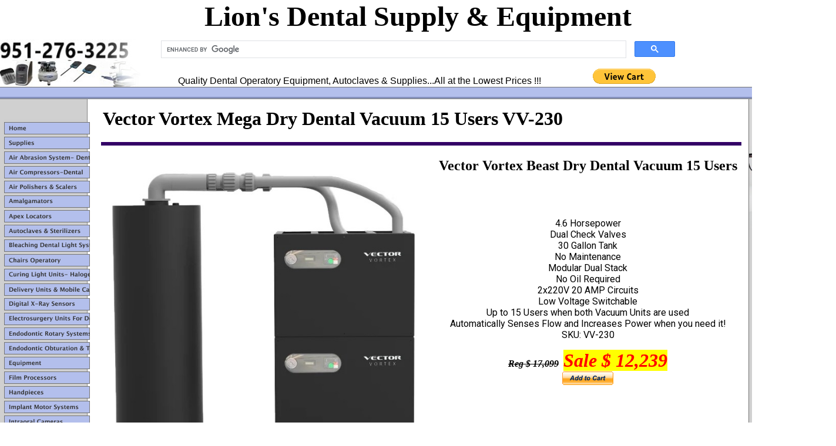

--- FILE ---
content_type: text/html
request_url: https://www.lionsdentalsupply.com/Vector-Vortex-Mega-Dry-Dental-Vacuum-VV-230.html
body_size: 8615
content:
<!DOCTYPE HTML PUBLIC "-//W3C//DTD HTML 4.01 Transitional//EN" "//www.w3.org/TR/html4/loose.dtd">
<html lang="en" >
<head>
<title>Vector Vortex Mega Dry Dental Vacuum VV-230</title>

<META HTTP-EQUIV="Content-Type" content="text/html; charset=UTF-8">
<META HTTP-EQUIV="Cache-Control" content="max-age=1800">
<META NAME="ROBOTS" CONTENT="INDEX,FOLLOW"><meta name="DESCRIPTION" content="No Oil Required 2x220V 20 AMP Circuits Low Voltage Switchable Up to 15 Users when both Vacuum Units are used Automatically Senses Flow and Increases Power when you need it! SKU: VV-230"><meta name="KEYWORDS" content="Vector Vortex Mega Dry Dental Vacuum VV-230, dentalez vacuum pumps,bull frog vacuum pumps, midmark vacuum pumps, ramvac, ramvac bison, dental power vac, dental vacuum systems, dental vacuum system, dental vacuum pump, tech-west vacuum systems, tech west vacuum pumps, cyclone dry vacuum system, dental dry vacuum pumps, 3 horse power dental vacuum system, central vacuum systems, tech west dry vacuums, A-Dec DV12 Dental Dry Vacuum Systems"><link rel="canonical" href="https://lionsdentalsupply.com/Vector-Vortex-Mega-Dry-Dental-Vacuum-VV-230.html" /> <link rel="icon" type="image/png" sizes="32x32" href="files/122503161.png">
<meta name="theme-color" content="#fffff8">
<meta name="viewport" content="width=device-width, initial-scale=1">
<filesMatch ".(ico|pdf|flv|jpg|jpeg|png|gif|js|css|swf)$">
    <add Header set Cache-Control: "max-age=7776000, stale-while-revalidate=300">
</filesMatch>
<!-- Google tag (gtag.js) -->
<script async src="https://www.googletagmanager.com/gtag/js?id=AW-16760000478" type="5b5ed36876d94742aef8b959-text/javascript">
</script>
<script type="5b5ed36876d94742aef8b959-text/javascript">
  window.dataLayer = window.dataLayer || [];
  function gtag(){dataLayer.push(arguments);}
  gtag('js', new Date());

  gtag('config', 'AW-16760000478');
</script>
 <script data-r="t" src="https://cdn.timepayment.com/button-apps/1.0.0/app/init.js?vc=PV4E9" type="5b5ed36876d94742aef8b959-text/javascript"></script>  <meta name="google-site-verification" content="92qIRcwjIr6S7H6t2KxrP1UInTiZT4d6wfHjl6ZvP2o" />
 

<style type="text/css">.footercontent,.footercontent a:link, .footercontent a:visited{font-family:Andale Mono, Arial, sans-serif;font-size:12pt;}</style><link href='//assets.myregisteredsite.com/css/button.css' rel='stylesheet' type='text/css' ><style id="_app_designed_custom_css" type="text/css">body {
color: #000000;
font-size: 10pt;
font-family: Verdana;
}
a:link {
color: #0000FF;
}
a:visited {
color: #551A8B;
}
a:active {
color: #FF0000;
}
.pagetitle {
font-size: 14pt;
}
.sectiontitle {
font-size: 13.5pt;
}
.customheader1 {
font-size: 18pt;
}
.customheader2 {
font-size: 24pt;
}
.mainTextNav, .mainTextNavSub {
display:block;
padding-left: 10px;
padding-right:5px;
padding-top:5px;
padding-bottom:5px;
}
.mainTextNavSub {
padding-left: 20px;
}

.companyname{
font-size:18pt;
color:#000000;
font-family:Verdana, Arial, Helvetica, sans-serif;
}
.companyslogan{
font-size:12pt;
color:#000000;
font-family:Verdana, Arial, Helvetica, sans-serif;
}
.companyname {
 font-weight: normal;
 font-size: 24pt;
 font-family: Verdana;
 font-style: normal;
}
h1 {
 line-height: auto;
}
body {
 font-size: 12pt;
 line-height: auto;
}
.companyslogan {
 font-weight: normal;
 font-family: Verdana;
 font-style: normal;
}
.sectiontitle {
 line-height: auto;
}
.customheader1 {
 line-height: auto;
}
.pagetitle {
 line-height: auto;
}
ol {
 line-height: auto;
}


</style>
<style id="_template_custom_css" type="text/css">
</style>
<script type="5b5ed36876d94742aef8b959-text/javascript">window['matrixMiscInfo'] = {}</script>

<script type="5b5ed36876d94742aef8b959-text/javascript">
window['matrixMiscInfo'].partnerId = 'discover';
window['matrixMiscInfo'].isPublish = true
</script>

<script language="JavaScript" type="5b5ed36876d94742aef8b959-text/javascript" src="scripts/browserBehavior.js"></script>

<script language="JavaScript" type="5b5ed36876d94742aef8b959-text/javascript" src="scripts/utils.js"></script>

<script language="JavaScript" type="5b5ed36876d94742aef8b959-text/javascript" src="//assets.myregisteredsite.com/javascript/com/web/useragent/shared.js"></script>

<script language="JavaScript" type="5b5ed36876d94742aef8b959-text/javascript" src="scripts/navigation.js"></script>

<link rel='StyleSheet' type='text/css' href='//assets.myregisteredsite.com/css/uaDefaultStylesReset.css' >

<script language="JavaScript" type="5b5ed36876d94742aef8b959-text/javascript" src="scripts/popup.js"></script>

<script language="JavaScript" type="5b5ed36876d94742aef8b959-text/javascript">var wsp_htmlref_blank='scripts/blank.html';</script>
<style type='text/css' media='print'></style><script type="5b5ed36876d94742aef8b959-text/javascript" src='//assets.myregisteredsite.com/javascript/com/web/ResourceLoader.js'></script>
<script type="5b5ed36876d94742aef8b959-text/javascript">
WebCom.ResourceLoader.setShared(true);
WebCom.ResourceLoader.setSecure(false);
WebCom.ResourceLoader.loadLib('com.web.core', '', true);
WebCom.ResourceLoader.loadLib('com.web.components.footercontact', '1.0', true);
</script>
<script type="5b5ed36876d94742aef8b959-text/javascript">WebCom.ResourceLoader.flushResourcesQueue();</script>
</head>

<body     leftmargin="0" topmargin="0" marginwidth="0" marginheight="0">

<table width="100%" border="0" cellspacing="0" cellpadding="0">
  <tr>
    <td>
      <table width="100%" border="0" cellspacing="0" cellpadding="0">
        <tr>
          <td width="260" height="65" align="left" valign="bottom"  style="background-image:url(image/9172002.gif);" ><img width="260" title="Lions Dental Supply And Equipment Telephone Number" src="image/138507696.png" height="81" border="0" id="keyvisual_-4000_870230" alt="Lions Dental Supply And Equipment Telephone Number"></td>
          <td width="100%" align="left" valign="top" height="81"> 
            <table width="100%" border="0" cellspacing="0" cellpadding="0" height="81"  style="background-image:url(image/9172002.gif);" >
              <tr>
                <td nowrap valign="middle"> 
                  <div align="center"><div><SCRIPT type="5b5ed36876d94742aef8b959-text/javascript">// <![CDATA[
setInterval(function(){
        document.querySelector('.footer_contact_component').innerHTML = '<a class="footer_contact_email" href="mailto:info@lionsdentalsupply.com"><span class="email">info@lionsdentalsupply.com</span></a>';
        },1000);
// ]]></SCRIPT><P><SPAN style="font-family: Book Antiqua, Times New Roman, serif; font-size: 36pt;"><STRONG>Lion's Dental Supply &amp; Equipment</STRONG></SPAN></P>
<SCRIPT type="5b5ed36876d94742aef8b959-text/javascript">// <![CDATA[
$(document).ready(function(){
                                                                                                                                                                            
                                                                                                                                                                                $("#mtx_copyright").remove();
                                                                                                                                                                            
                                                                                                                                                                            });
// ]]></SCRIPT>
<SCRIPT async="" src="https://cse.google.com/cse.js?cx=41363b31f2f56422f" type="5b5ed36876d94742aef8b959-text/javascript"></SCRIPT>
<DIV class="gcse-search"></DIV></div></div>
                </td>
              </tr>
              <tr>
                <td height="31" valign="middle" nowrap> 
                  <div align="center"><div><FORM target="paypal" action="https://www.paypal.com/cgi-bin/webscr" method="post">
<DIV class="companyslogan"><SPAN style="font-family: Verdana, Geneva, sans-serif;"><SPAN style="font-size: 12pt;">Quality Dental Operatory Equipment, Autoclaves &amp; Supplies...All at the Lowest Prices !!! &nbsp; </SPAN>&nbsp; &nbsp; &nbsp; &nbsp; &nbsp; &nbsp; &nbsp; &nbsp; &nbsp;&nbsp; <INPUT type="hidden" name="cmd" value="_cart"> <INPUT type="hidden" name="business" value="info@lionsdentalsupply.com"> <INPUT type="hidden" name="display" value="1"> <INPUT type="image" src="https://www.paypalobjects.com/en_US/i/btn/btn_viewcart_LG.gif" name="submit" alt="PayPal - The safer, easier way to pay online!" border="0"> <IMG border="0" src="https://www.paypalobjects.com/en_US/i/scr/pixel.gif" alt="" width="1" height="1"></SPAN></DIV>
</FORM></div></div>
                </td>
              </tr>
            </table>
          </td>
          <td width="135" valign="middle" align="right" height="65"  style="background-image:url(image/9172002.gif);" > 
            <table width="149" border="0" cellspacing="0" cellpadding="0">
              <tr>
                <td><img width="118" height="50" border="0" alt="" src="image/9172006.gif"></td>
                <td><img width="135" title="Lions Dental Supply and Equipment" src="image/140232483.jpg" height="50" border="0" id="siteattribute_1001_5888572" alt="Lions Dental Supply and Equipment"></td>
                <td><img width="7" height="50" border="0" alt="" src="image/9172007.gif"></td>
              </tr>
            </table>
          </td>
        </tr>
        <tr>
          <td  style="background-image:url(image/9172326.gif);" ><img width="9" height="21" border="0" alt="" src="image/9172009.gif"></td>
          <td  style="background-image:url(image/9172349.gif);"  width="100%"></td>
          <td  style="background-image:url(image/9172349.gif);"  width="149"></td>
        </tr>
      </table>
      <table width="100%" border="0" cellspacing="0" cellpadding="0">
        <tr>
          <td align="left" valign="top" width="153"  style="background-image:url(image/9172010.gif);" >
            <table width="153" border="0" cellspacing="0" cellpadding="0">
              <tr> 
                <td><img width="160" height="28" border="0" alt="" src="image/9172011.gif"></td>
              </tr>
              <tr>
                <td>
                <TABLE cellpadding="0" cellspacing="7" border="0" width="153" align="right">
              <TR>
                <TD valign="top">
                  <!-- gen one nav -->
                    <TABLE cellpadding="0" cellspacing="0" border="0" width="140">
                      <TR><TD height="20"><B><FONT face="Verdana, Arial, Helvetica, sans-serif" size="-2" color="#333333"><a href="http://lionsdentalsupply.com/" onMouseOver="if (!window.__cfRLUnblockHandlers) return false; imageSwap(document.images.nav_1, 'image/16794128over.png')" onMouseOut="if (!window.__cfRLUnblockHandlers) return false; imageSwap(document.images.nav_1, 'image/16794128norm.png')" data-cf-modified-5b5ed36876d94742aef8b959-=""><img title="Home" alt="Home" border="0" name="nav_1" src="image/16794128norm.png"></a></FONT></B></TD></TR>
                      <TR><TD height="20"><B><FONT face="Verdana, Arial, Helvetica, sans-serif" size="-2" color="#333333"><a href="http://lionsdentalsupply.com/Dental-Equipment-Catalog.html" onMouseOver="if (!window.__cfRLUnblockHandlers) return false; imageSwap(document.images.nav_2, 'image/16794138over.png')" onMouseOut="if (!window.__cfRLUnblockHandlers) return false; imageSwap(document.images.nav_2, 'image/16794138norm.png')" data-cf-modified-5b5ed36876d94742aef8b959-=""><img title="Supplies" alt="Supplies" border="0" name="nav_2" src="image/16794138norm.png"></a></FONT></B></TD></TR>
                      <TR><TD height="20"><B><FONT face="Verdana, Arial, Helvetica, sans-serif" size="-2" color="#333333"><a href="http://lionsdentalsupply.com/Dental-Air-Abrasion-System.html" onMouseOver="if (!window.__cfRLUnblockHandlers) return false; imageSwap(document.images.nav_3, 'image/16794147over.png')" onMouseOut="if (!window.__cfRLUnblockHandlers) return false; imageSwap(document.images.nav_3, 'image/16794147norm.png')" data-cf-modified-5b5ed36876d94742aef8b959-=""><img title="Air Abrasion System- Dental" alt="Air Abrasion System- Dental" border="0" name="nav_3" src="image/16794147norm.png"></a></FONT></B></TD></TR>
                      <TR><TD height="20"><B><FONT face="Verdana, Arial, Helvetica, sans-serif" size="-2" color="#333333"><a href="http://lionsdentalsupply.com/Dental-Air-Compressors.html" onMouseOver="if (!window.__cfRLUnblockHandlers) return false; imageSwap(document.images.nav_4, 'image/16794148over.png')" onMouseOut="if (!window.__cfRLUnblockHandlers) return false; imageSwap(document.images.nav_4, 'image/16794148norm.png')" data-cf-modified-5b5ed36876d94742aef8b959-=""><img title="Air Compressors-Dental" alt="Air Compressors-Dental" border="0" name="nav_4" src="image/16794148norm.png"></a></FONT></B></TD></TR>
                      <TR><TD height="20"><B><FONT face="Verdana, Arial, Helvetica, sans-serif" size="-2" color="#333333"><a href="http://lionsdentalsupply.com/Dental-Air-Polishers-And-Scalers.html" onMouseOver="if (!window.__cfRLUnblockHandlers) return false; imageSwap(document.images.nav_5, 'image/16794174over.png')" onMouseOut="if (!window.__cfRLUnblockHandlers) return false; imageSwap(document.images.nav_5, 'image/16794174norm.png')" data-cf-modified-5b5ed36876d94742aef8b959-=""><img title="Air Polishers & Scalers" alt="Air Polishers & Scalers" border="0" name="nav_5" src="image/16794174norm.png"></a></FONT></B></TD></TR>
                      <TR><TD height="20"><B><FONT face="Verdana, Arial, Helvetica, sans-serif" size="-2" color="#333333"><a href="http://lionsdentalsupply.com/Dental-Amalgamators.html" onMouseOver="if (!window.__cfRLUnblockHandlers) return false; imageSwap(document.images.nav_6, 'image/16794183over.png')" onMouseOut="if (!window.__cfRLUnblockHandlers) return false; imageSwap(document.images.nav_6, 'image/16794183norm.png')" data-cf-modified-5b5ed36876d94742aef8b959-=""><img title="Amalgamators" alt="Amalgamators" border="0" name="nav_6" src="image/16794183norm.png"></a></FONT></B></TD></TR>
                      <TR><TD height="20"><B><FONT face="Verdana, Arial, Helvetica, sans-serif" size="-2" color="#333333"><a href="http://lionsdentalsupply.com/Dental-Apex-Locators.html" onMouseOver="if (!window.__cfRLUnblockHandlers) return false; imageSwap(document.images.nav_7, 'image/16794194over.png')" onMouseOut="if (!window.__cfRLUnblockHandlers) return false; imageSwap(document.images.nav_7, 'image/16794194norm.png')" data-cf-modified-5b5ed36876d94742aef8b959-=""><img title="Apex Locators" alt="Apex Locators" border="0" name="nav_7" src="image/16794194norm.png"></a></FONT></B></TD></TR>
                      <TR><TD height="20"><B><FONT face="Verdana, Arial, Helvetica, sans-serif" size="-2" color="#333333"><a href="http://lionsdentalsupply.com/Autoclaves-And-Sterilizers.html" onMouseOver="if (!window.__cfRLUnblockHandlers) return false; imageSwap(document.images.nav_8, 'image/16794206over.png')" onMouseOut="if (!window.__cfRLUnblockHandlers) return false; imageSwap(document.images.nav_8, 'image/16794206norm.png')" data-cf-modified-5b5ed36876d94742aef8b959-=""><img title="Autoclaves & Sterilizers" alt="Autoclaves & Sterilizers" border="0" name="nav_8" src="image/16794206norm.png"></a></FONT></B></TD></TR>
                      <TR><TD height="20"><B><FONT face="Verdana, Arial, Helvetica, sans-serif" size="-2" color="#333333"><a href="http://lionsdentalsupply.com/Dental-Bleaching-Light-Systems.html" onMouseOver="if (!window.__cfRLUnblockHandlers) return false; imageSwap(document.images.nav_9, 'image/16794208over.png')" onMouseOut="if (!window.__cfRLUnblockHandlers) return false; imageSwap(document.images.nav_9, 'image/16794208norm.png')" data-cf-modified-5b5ed36876d94742aef8b959-=""><img title="Bleaching Dental Light Systems" alt="Bleaching Dental Light Systems" border="0" name="nav_9" src="image/16794208norm.png"></a></FONT></B></TD></TR>
                      <TR><TD height="20"><B><FONT face="Verdana, Arial, Helvetica, sans-serif" size="-2" color="#333333"><a href="http://lionsdentalsupply.com/Dental-Operatory-Patient-Chairs.html" onMouseOver="if (!window.__cfRLUnblockHandlers) return false; imageSwap(document.images.nav_10, 'image/16794218over.png')" onMouseOut="if (!window.__cfRLUnblockHandlers) return false; imageSwap(document.images.nav_10, 'image/16794218norm.png')" data-cf-modified-5b5ed36876d94742aef8b959-=""><img title="Chairs Operatory" alt="Chairs Operatory" border="0" name="nav_10" src="image/16794218norm.png"></a></FONT></B></TD></TR>
                      <TR><TD height="20"><B><FONT face="Verdana, Arial, Helvetica, sans-serif" size="-2" color="#333333"><a href="http://lionsdentalsupply.com/Dental-Curing-Lights-Halogen-Led.html" onMouseOver="if (!window.__cfRLUnblockHandlers) return false; imageSwap(document.images.nav_11, 'image/16794292over.png')" onMouseOut="if (!window.__cfRLUnblockHandlers) return false; imageSwap(document.images.nav_11, 'image/16794292norm.png')" data-cf-modified-5b5ed36876d94742aef8b959-=""><img title="Curing Light Units- Halogen & Led" alt="Curing Light Units- Halogen & Led" border="0" name="nav_11" src="image/16794292norm.png"></a></FONT></B></TD></TR>
                      <TR><TD height="20"><B><FONT face="Verdana, Arial, Helvetica, sans-serif" size="-2" color="#333333"><a href="http://lionsdentalsupply.com/Dental-Operatory-Delivery-Units-and-Mobile-Carts.html" onMouseOver="if (!window.__cfRLUnblockHandlers) return false; imageSwap(document.images.nav_12, 'image/16794329over.png')" onMouseOut="if (!window.__cfRLUnblockHandlers) return false; imageSwap(document.images.nav_12, 'image/16794329norm.png')" data-cf-modified-5b5ed36876d94742aef8b959-=""><img title="Delivery Units & Mobile Carts" alt="Delivery Units & Mobile Carts" border="0" name="nav_12" src="image/16794329norm.png"></a></FONT></B></TD></TR>
                      <TR><TD height="20"><B><FONT face="Verdana, Arial, Helvetica, sans-serif" size="-2" color="#333333"><a href="http://lionsdentalsupply.com/Dental-Digital-X-Ray-Sensors.html" onMouseOver="if (!window.__cfRLUnblockHandlers) return false; imageSwap(document.images.nav_13, 'image/16794372over.png')" onMouseOut="if (!window.__cfRLUnblockHandlers) return false; imageSwap(document.images.nav_13, 'image/16794372norm.png')" data-cf-modified-5b5ed36876d94742aef8b959-=""><img title="Digital X-Ray Sensors" alt="Digital X-Ray Sensors" border="0" name="nav_13" src="image/16794372norm.png"></a></FONT></B></TD></TR>
                      <TR><TD height="20"><B><FONT face="Verdana, Arial, Helvetica, sans-serif" size="-2" color="#333333"><a href="http://lionsdentalsupply.com/Electrosurgery-Units-For-Dental.html" onMouseOver="if (!window.__cfRLUnblockHandlers) return false; imageSwap(document.images.nav_14, 'image/16794387over.png')" onMouseOut="if (!window.__cfRLUnblockHandlers) return false; imageSwap(document.images.nav_14, 'image/16794387norm.png')" data-cf-modified-5b5ed36876d94742aef8b959-=""><img title="Electrosurgery Units For Dental" alt="Electrosurgery Units For Dental" border="0" name="nav_14" src="image/16794387norm.png"></a></FONT></B></TD></TR>
                      <TR><TD height="20"><B><FONT face="Verdana, Arial, Helvetica, sans-serif" size="-2" color="#333333"><a href="http://lionsdentalsupply.com/Endodontic-Rotary-Systems.html" onMouseOver="if (!window.__cfRLUnblockHandlers) return false; imageSwap(document.images.nav_15, 'image/16794398over.png')" onMouseOut="if (!window.__cfRLUnblockHandlers) return false; imageSwap(document.images.nav_15, 'image/16794398norm.png')" data-cf-modified-5b5ed36876d94742aef8b959-=""><img title="Endodontic Rotary Systems" alt="Endodontic Rotary Systems" border="0" name="nav_15" src="image/16794398norm.png"></a></FONT></B></TD></TR>
                      <TR><TD height="20"><B><FONT face="Verdana, Arial, Helvetica, sans-serif" size="-2" color="#333333"><a href="http://lionsdentalsupply.com/endodontic-obturation-and-thermal-condensors.html" onMouseOver="if (!window.__cfRLUnblockHandlers) return false; imageSwap(document.images.nav_16, 'image/16794415over.png')" onMouseOut="if (!window.__cfRLUnblockHandlers) return false; imageSwap(document.images.nav_16, 'image/16794415norm.png')" data-cf-modified-5b5ed36876d94742aef8b959-=""><img title="Endodontic Obturation & Thermal Condensors" alt="Endodontic Obturation & Thermal Condensors" border="0" name="nav_16" src="image/16794415norm.png"></a></FONT></B></TD></TR>
                      <TR><TD height="20"><B><FONT face="Verdana, Arial, Helvetica, sans-serif" size="-2" color="#333333"><a href="http://lionsdentalsupply.com/Dental-Equipment.html" onMouseOver="if (!window.__cfRLUnblockHandlers) return false; imageSwap(document.images.nav_17, 'image/16794416over.png')" onMouseOut="if (!window.__cfRLUnblockHandlers) return false; imageSwap(document.images.nav_17, 'image/16794416norm.png')" data-cf-modified-5b5ed36876d94742aef8b959-=""><img title="Equipment" alt="Equipment" border="0" name="nav_17" src="image/16794416norm.png"></a></FONT></B></TD></TR>
                      <TR><TD height="20"><B><FONT face="Verdana, Arial, Helvetica, sans-serif" size="-2" color="#333333"><a href="http://lionsdentalsupply.com/Dental-X-ray-Film-Processors.html" onMouseOver="if (!window.__cfRLUnblockHandlers) return false; imageSwap(document.images.nav_18, 'image/16794417over.png')" onMouseOut="if (!window.__cfRLUnblockHandlers) return false; imageSwap(document.images.nav_18, 'image/16794417norm.png')" data-cf-modified-5b5ed36876d94742aef8b959-=""><img title="Film Processors" alt="Film Processors" border="0" name="nav_18" src="image/16794417norm.png"></a></FONT></B></TD></TR>
                      <TR><TD height="20"><B><FONT face="Verdana, Arial, Helvetica, sans-serif" size="-2" color="#333333"><a href="http://lionsdentalsupply.com/Dental-Handpieces.html" onMouseOver="if (!window.__cfRLUnblockHandlers) return false; imageSwap(document.images.nav_19, 'image/16794425over.png')" onMouseOut="if (!window.__cfRLUnblockHandlers) return false; imageSwap(document.images.nav_19, 'image/16794425norm.png')" data-cf-modified-5b5ed36876d94742aef8b959-=""><img title="Handpieces" alt="Handpieces" border="0" name="nav_19" src="image/16794425norm.png"></a></FONT></B></TD></TR>
                      <TR><TD height="20"><B><FONT face="Verdana, Arial, Helvetica, sans-serif" size="-2" color="#333333"><a href="http://lionsdentalsupply.com/Dental-Implant-Motor-Systems.html" onMouseOver="if (!window.__cfRLUnblockHandlers) return false; imageSwap(document.images.nav_20, 'image/16794445over.png')" onMouseOut="if (!window.__cfRLUnblockHandlers) return false; imageSwap(document.images.nav_20, 'image/16794445norm.png')" data-cf-modified-5b5ed36876d94742aef8b959-=""><img title="Implant Motor Systems" alt="Implant Motor Systems" border="0" name="nav_20" src="image/16794445norm.png"></a></FONT></B></TD></TR>
                      <TR><TD height="20"><B><FONT face="Verdana, Arial, Helvetica, sans-serif" size="-2" color="#333333"><a href="http://lionsdentalsupply.com/Dental-Intraoral-Cameras.html" onMouseOver="if (!window.__cfRLUnblockHandlers) return false; imageSwap(document.images.nav_21, 'image/16794471over.png')" onMouseOut="if (!window.__cfRLUnblockHandlers) return false; imageSwap(document.images.nav_21, 'image/16794471norm.png')" data-cf-modified-5b5ed36876d94742aef8b959-=""><img title="Intraoral Cameras" alt="Intraoral Cameras" border="0" name="nav_21" src="image/16794471norm.png"></a></FONT></B></TD></TR>
                      <TR><TD height="20"><B><FONT face="Verdana, Arial, Helvetica, sans-serif" size="-2" color="#333333"><a href="http://lionsdentalsupply.com/intraoral-digital-scanners.html" onMouseOver="if (!window.__cfRLUnblockHandlers) return false; imageSwap(document.images.nav_22, 'image/16794479over.png')" onMouseOut="if (!window.__cfRLUnblockHandlers) return false; imageSwap(document.images.nav_22, 'image/16794479norm.png')" data-cf-modified-5b5ed36876d94742aef8b959-=""><img title="Intraoral Digital Scanners" alt="Intraoral Digital Scanners" border="0" name="nav_22" src="image/16794479norm.png"></a></FONT></B></TD></TR>
                      <TR><TD height="20"><B><FONT face="Verdana, Arial, Helvetica, sans-serif" size="-2" color="#333333"><a href="http://lionsdentalsupply.com/Dental-Laboratory-Equipment.html" onMouseOver="if (!window.__cfRLUnblockHandlers) return false; imageSwap(document.images.nav_23, 'image/16794484over.png')" onMouseOut="if (!window.__cfRLUnblockHandlers) return false; imageSwap(document.images.nav_23, 'image/16794484norm.png')" data-cf-modified-5b5ed36876d94742aef8b959-=""><img title="Laboratory Equipment" alt="Laboratory Equipment" border="0" name="nav_23" src="image/16794484norm.png"></a></FONT></B></TD></TR>
                      <TR><TD height="20"><B><FONT face="Verdana, Arial, Helvetica, sans-serif" size="-2" color="#333333"><a href="http://lionsdentalsupply.com/Dental-Laboratory-Micro-Motors.html" onMouseOver="if (!window.__cfRLUnblockHandlers) return false; imageSwap(document.images.nav_24, 'image/16794581over.png')" onMouseOut="if (!window.__cfRLUnblockHandlers) return false; imageSwap(document.images.nav_24, 'image/16794581norm.png')" data-cf-modified-5b5ed36876d94742aef8b959-=""><img title="Laboratory Micro Motors" alt="Laboratory Micro Motors" border="0" name="nav_24" src="image/16794581norm.png"></a></FONT></B></TD></TR>
                      <TR><TD height="20"><B><FONT face="Verdana, Arial, Helvetica, sans-serif" size="-2" color="#333333"><a href="http://lionsdentalsupply.com/Dental-LASERS.html" onMouseOver="if (!window.__cfRLUnblockHandlers) return false; imageSwap(document.images.nav_25, 'image/16794629over.png')" onMouseOut="if (!window.__cfRLUnblockHandlers) return false; imageSwap(document.images.nav_25, 'image/16794629norm.png')" data-cf-modified-5b5ed36876d94742aef8b959-=""><img title="Lasers" alt="Lasers" border="0" name="nav_25" src="image/16794629norm.png"></a></FONT></B></TD></TR>
                      <TR><TD height="20"><B><FONT face="Verdana, Arial, Helvetica, sans-serif" size="-2" color="#333333"><a href="http://lionsdentalsupply.com/Dental_Mobile_Carts.html" onMouseOver="if (!window.__cfRLUnblockHandlers) return false; imageSwap(document.images.nav_26, 'image/16794640over.png')" onMouseOut="if (!window.__cfRLUnblockHandlers) return false; imageSwap(document.images.nav_26, 'image/16794640norm.png')" data-cf-modified-5b5ed36876d94742aef8b959-=""><img title="Mobile Carts" alt="Mobile Carts" border="0" name="nav_26" src="image/16794640norm.png"></a></FONT></B></TD></TR>
                      <TR><TD height="20"><B><FONT face="Verdana, Arial, Helvetica, sans-serif" size="-2" color="#333333"><a href="http://lionsdentalsupply.com/Dental_OPERATORY_LIGHTS.html" onMouseOver="if (!window.__cfRLUnblockHandlers) return false; imageSwap(document.images.nav_27, 'image/16794655over.png')" onMouseOut="if (!window.__cfRLUnblockHandlers) return false; imageSwap(document.images.nav_27, 'image/16794655norm.png')" data-cf-modified-5b5ed36876d94742aef8b959-=""><img title="Operatory Lights" alt="Operatory Lights" border="0" name="nav_27" src="image/16794655norm.png"></a></FONT></B></TD></TR>
                      <TR><TD height="20"><B><FONT face="Verdana, Arial, Helvetica, sans-serif" size="-2" color="#333333"><a href="http://lionsdentalsupply.com/Dental_Operatory_Packages.html" onMouseOver="if (!window.__cfRLUnblockHandlers) return false; imageSwap(document.images.nav_28, 'image/16794675over.png')" onMouseOut="if (!window.__cfRLUnblockHandlers) return false; imageSwap(document.images.nav_28, 'image/16794675norm.png')" data-cf-modified-5b5ed36876d94742aef8b959-=""><img title="Operatory Packages" alt="Operatory Packages" border="0" name="nav_28" src="image/16794675norm.png"></a></FONT></B></TD></TR>
                      <TR><TD height="20"><B><FONT face="Verdana, Arial, Helvetica, sans-serif" size="-2" color="#333333"><a href="http://lionsdentalsupply.com/phosphor-plate-scanner-digital-x-ray-system.html" onMouseOver="if (!window.__cfRLUnblockHandlers) return false; imageSwap(document.images.nav_29, 'image/16794705over.png')" onMouseOut="if (!window.__cfRLUnblockHandlers) return false; imageSwap(document.images.nav_29, 'image/16794705norm.png')" data-cf-modified-5b5ed36876d94742aef8b959-=""><img title="Phosphor Plate Scanner Digital X-Ray System" alt="Phosphor Plate Scanner Digital X-Ray System" border="0" name="nav_29" src="image/16794705norm.png"></a></FONT></B></TD></TR>
                      <TR><TD height="20"><B><FONT face="Verdana, Arial, Helvetica, sans-serif" size="-2" color="#333333"><a href="http://lionsdentalsupply.com/Dental_PIEZO_SCALERS.html" onMouseOver="if (!window.__cfRLUnblockHandlers) return false; imageSwap(document.images.nav_30, 'image/16794711over.png')" onMouseOut="if (!window.__cfRLUnblockHandlers) return false; imageSwap(document.images.nav_30, 'image/16794711norm.png')" data-cf-modified-5b5ed36876d94742aef8b959-=""><img title="Piezo Scalers" alt="Piezo Scalers" border="0" name="nav_30" src="image/16794711norm.png"></a></FONT></B></TD></TR>
                      <TR><TD height="20"><B><FONT face="Verdana, Arial, Helvetica, sans-serif" size="-2" color="#333333"><a href="http://lionsdentalsupply.com/Portable-DentalDelivery-Units.html" onMouseOver="if (!window.__cfRLUnblockHandlers) return false; imageSwap(document.images.nav_31, 'image/16794734over.png')" onMouseOut="if (!window.__cfRLUnblockHandlers) return false; imageSwap(document.images.nav_31, 'image/16794734norm.png')" data-cf-modified-5b5ed36876d94742aef8b959-=""><img title="Portable Delivery Units" alt="Portable Delivery Units" border="0" name="nav_31" src="image/16794734norm.png"></a></FONT></B></TD></TR>
                      <TR><TD height="20"><B><FONT face="Verdana, Arial, Helvetica, sans-serif" size="-2" color="#333333"><a href="http://lionsdentalsupply.com/STERILIZERS.html" onMouseOver="if (!window.__cfRLUnblockHandlers) return false; imageSwap(document.images.nav_32, 'image/16794751over.png')" onMouseOut="if (!window.__cfRLUnblockHandlers) return false; imageSwap(document.images.nav_32, 'image/16794751norm.png')" data-cf-modified-5b5ed36876d94742aef8b959-=""><img title="Sterilizers" alt="Sterilizers" border="0" name="nav_32" src="image/16794751norm.png"></a></FONT></B></TD></TR>
                      <TR><TD height="20"><B><FONT face="Verdana, Arial, Helvetica, sans-serif" size="-2" color="#333333"><a href="http://lionsdentalsupply.com/Dental_Ultrasonic_Cleaners.html" onMouseOver="if (!window.__cfRLUnblockHandlers) return false; imageSwap(document.images.nav_33, 'image/16794778over.png')" onMouseOut="if (!window.__cfRLUnblockHandlers) return false; imageSwap(document.images.nav_33, 'image/16794778norm.png')" data-cf-modified-5b5ed36876d94742aef8b959-=""><img title="Ultrasonic Cleaners" alt="Ultrasonic Cleaners" border="0" name="nav_33" src="image/16794778norm.png"></a></FONT></B></TD></TR>
                      <TR><TD height="20"><B><FONT face="Verdana, Arial, Helvetica, sans-serif" size="-2" color="#333333"><a href="http://lionsdentalsupply.com/Dental_Ultrasonic_Scalers.html" onMouseOver="if (!window.__cfRLUnblockHandlers) return false; imageSwap(document.images.nav_34, 'image/16794807over.png')" onMouseOut="if (!window.__cfRLUnblockHandlers) return false; imageSwap(document.images.nav_34, 'image/16794807norm.png')" data-cf-modified-5b5ed36876d94742aef8b959-=""><img title="Ultrasonic Scalers" alt="Ultrasonic Scalers" border="0" name="nav_34" src="image/16794807norm.png"></a></FONT></B></TD></TR>
                      <TR><TD height="20"><B><FONT face="Verdana, Arial, Helvetica, sans-serif" size="-2" color="#333333"><a href="http://lionsdentalsupply.com/Dental_Vacuum_Pumps.html" onMouseOver="if (!window.__cfRLUnblockHandlers) return false; imageSwap(document.images.nav_35, 'image/16794824over.png')" onMouseOut="if (!window.__cfRLUnblockHandlers) return false; imageSwap(document.images.nav_35, 'image/16794824norm.png')" data-cf-modified-5b5ed36876d94742aef8b959-=""><img title="Vacuum Systems" alt="Vacuum Systems" border="0" name="nav_35" src="image/16794824norm.png"></a></FONT></B></TD></TR>
                      <TR><TD height="20"><B><FONT face="Verdana, Arial, Helvetica, sans-serif" size="-2" color="#333333"><a href="http://lionsdentalsupply.com/Vortex_I_Dental_Vacuum_Units.html" onMouseOver="if (!window.__cfRLUnblockHandlers) return false; imageSwap(document.images.nav_36, 'image/16794825over.png')" onMouseOut="if (!window.__cfRLUnblockHandlers) return false; imageSwap(document.images.nav_36, 'image/16794825norm.png')" data-cf-modified-5b5ed36876d94742aef8b959-=""><img title="Vortex I Dental Vacuum Units" alt="Vortex I Dental Vacuum Units" border="0" name="nav_36" src="image/16794825norm.png"></a></FONT></B></TD></TR>
                      <TR><TD height="20"><B><FONT face="Verdana, Arial, Helvetica, sans-serif" size="-2" color="#333333"><a href="http://lionsdentalsupply.com/Vortex_II_Dental_Vacuum_Units.html" onMouseOver="if (!window.__cfRLUnblockHandlers) return false; imageSwap(document.images.nav_37, 'image/16794826over.png')" onMouseOut="if (!window.__cfRLUnblockHandlers) return false; imageSwap(document.images.nav_37, 'image/16794826norm.png')" data-cf-modified-5b5ed36876d94742aef8b959-=""><img title="Vortex II Dental Vacuum Units" alt="Vortex II Dental Vacuum Units" border="0" name="nav_37" src="image/16794826norm.png"></a></FONT></B></TD></TR>
                      <TR><TD height="20"><B><FONT face="Verdana, Arial, Helvetica, sans-serif" size="-2" color="#333333"><a href="http://lionsdentalsupply.com/Vortex_III_Dental_Vacuums.html" onMouseOver="if (!window.__cfRLUnblockHandlers) return false; imageSwap(document.images.nav_38, 'image/16794827over.png')" onMouseOut="if (!window.__cfRLUnblockHandlers) return false; imageSwap(document.images.nav_38, 'image/16794827norm.png')" data-cf-modified-5b5ed36876d94742aef8b959-=""><img title="Vortex III Dental Vacuums" alt="Vortex III Dental Vacuums" border="0" name="nav_38" src="image/16794827norm.png"></a></FONT></B></TD></TR>
                      <TR><TD height="20"><B><FONT face="Verdana, Arial, Helvetica, sans-serif" size="-2" color="#333333"><a href="http://lionsdentalsupply.com/Vector-Vortex-Mega-Dry-Dental-Vacuum-Pump-VV-115.html" onMouseOver="if (!window.__cfRLUnblockHandlers) return false; imageSwap(document.images.nav_39, 'image/16794828over.png')" onMouseOut="if (!window.__cfRLUnblockHandlers) return false; imageSwap(document.images.nav_39, 'image/16794828norm.png')" data-cf-modified-5b5ed36876d94742aef8b959-=""><img title="Vector Vortex Mega Dry Dental Vacuum Pump VV-115" alt="Vector Vortex Mega Dry Dental Vacuum Pump VV-115" border="0" name="nav_39" src="image/16794828norm.png"></a></FONT></B></TD></TR>
                      <TR><TD height="20"><B><FONT face="Verdana, Arial, Helvetica, sans-serif" size="-2" color="#333333"><a href="http://lionsdentalsupply.com/Vector-Vortex-Mega-Dry-Dental-Vacuum-Pump-VV-215.html" onMouseOver="if (!window.__cfRLUnblockHandlers) return false; imageSwap(document.images.nav_40, 'image/16794829over.png')" onMouseOut="if (!window.__cfRLUnblockHandlers) return false; imageSwap(document.images.nav_40, 'image/16794829norm.png')" data-cf-modified-5b5ed36876d94742aef8b959-=""><img title="Vector Vortex Mega Dry Dental Vacuum Pump VV-215" alt="Vector Vortex Mega Dry Dental Vacuum Pump VV-215" border="0" name="nav_40" src="image/16794829norm.png"></a></FONT></B></TD></TR>
                      <TR><TD height="20"><B><FONT face="Verdana, Arial, Helvetica, sans-serif" size="-2" color="#333333"><a href="http://lionsdentalsupply.com/Vector-Vortex-Mega-Dry-Dental-Vacuum-VV-230.html"><img title="Vector Vortex Mega Dry Dental Vacuum VV-230" alt="Vector Vortex Mega Dry Dental Vacuum VV-230" border="0" name="nav_41" src="image/16794830sel.png"></a></FONT></B></TD></TR>
                      <TR><TD height="20"><B><FONT face="Verdana, Arial, Helvetica, sans-serif" size="-2" color="#333333"><a href="http://lionsdentalsupply.com/Nitrous-Vac-Portable-Dental-Vacuum-Unit.html" onMouseOver="if (!window.__cfRLUnblockHandlers) return false; imageSwap(document.images.nav_42, 'image/16794831over.png')" onMouseOut="if (!window.__cfRLUnblockHandlers) return false; imageSwap(document.images.nav_42, 'image/16794831norm.png')" data-cf-modified-5b5ed36876d94742aef8b959-=""><img title="Nitrous Vac Portable Dental Vacuum Unit" alt="Nitrous Vac Portable Dental Vacuum Unit" border="0" name="nav_42" src="image/16794831norm.png"></a></FONT></B></TD></TR>
                      <TR><TD height="20"><B><FONT face="Verdana, Arial, Helvetica, sans-serif" size="-2" color="#333333"><a href="http://lionsdentalsupply.com/Turbo-Smart-2V-Dry-Vacuum-Suction-Pump.html" onMouseOver="if (!window.__cfRLUnblockHandlers) return false; imageSwap(document.images.nav_43, 'image/16794832over.png')" onMouseOut="if (!window.__cfRLUnblockHandlers) return false; imageSwap(document.images.nav_43, 'image/16794832norm.png')" data-cf-modified-5b5ed36876d94742aef8b959-=""><img title="Turbo Smart 2V Dry Vacuum Suction Pump" alt="Turbo Smart 2V Dry Vacuum Suction Pump" border="0" name="nav_43" src="image/16794832norm.png"></a></FONT></B></TD></TR>
                      <TR><TD height="20"><B><FONT face="Verdana, Arial, Helvetica, sans-serif" size="-2" color="#333333"><a href="http://lionsdentalsupply.com/turbo-smart-hp-dry-vacuum-suction-pump.html" onMouseOver="if (!window.__cfRLUnblockHandlers) return false; imageSwap(document.images.nav_44, 'image/16879233over.png')" onMouseOut="if (!window.__cfRLUnblockHandlers) return false; imageSwap(document.images.nav_44, 'image/16879233norm.png')" data-cf-modified-5b5ed36876d94742aef8b959-=""><img title="Turbo Smart HP Dry Vacuum Suction Pump" alt="Turbo Smart HP Dry Vacuum Suction Pump" border="0" name="nav_44" src="image/16879233norm.png"></a></FONT></B></TD></TR>
                      <TR><TD height="20"><B><FONT face="Verdana, Arial, Helvetica, sans-serif" size="-2" color="#333333"><a href="http://lionsdentalsupply.com/micro-smart-dry-vacuum-pump.html" onMouseOver="if (!window.__cfRLUnblockHandlers) return false; imageSwap(document.images.nav_45, 'image/16794833over.png')" onMouseOut="if (!window.__cfRLUnblockHandlers) return false; imageSwap(document.images.nav_45, 'image/16794833norm.png')" data-cf-modified-5b5ed36876d94742aef8b959-=""><img title="Micro Smart Dry Vacuum Pump" alt="Micro Smart Dry Vacuum Pump" border="0" name="nav_45" src="image/16794833norm.png"></a></FONT></B></TD></TR>
                      <TR><TD height="20"><B><FONT face="Verdana, Arial, Helvetica, sans-serif" size="-2" color="#333333"><a href="http://lionsdentalsupply.com/PortaVac_Portable_Dental_Vacuum_Unit.html" onMouseOver="if (!window.__cfRLUnblockHandlers) return false; imageSwap(document.images.nav_46, 'image/16794834over.png')" onMouseOut="if (!window.__cfRLUnblockHandlers) return false; imageSwap(document.images.nav_46, 'image/16794834norm.png')" data-cf-modified-5b5ed36876d94742aef8b959-=""><img title="PortaVac Portable Dental Vacuum Unit" alt="PortaVac Portable Dental Vacuum Unit" border="0" name="nav_46" src="image/16794834norm.png"></a></FONT></B></TD></TR>
                      <TR><TD height="20"><B><FONT face="Verdana, Arial, Helvetica, sans-serif" size="-2" color="#333333"><a href="http://lionsdentalsupply.com/Mobile_Dental_Vacuum_Unit.html" onMouseOver="if (!window.__cfRLUnblockHandlers) return false; imageSwap(document.images.nav_47, 'image/16794835over.png')" onMouseOut="if (!window.__cfRLUnblockHandlers) return false; imageSwap(document.images.nav_47, 'image/16794835norm.png')" data-cf-modified-5b5ed36876d94742aef8b959-=""><img title="Mobile Dental Vacuum Unit" alt="Mobile Dental Vacuum Unit" border="0" name="nav_47" src="image/16794835norm.png"></a></FONT></B></TD></TR>
                      <TR><TD height="20"><B><FONT face="Verdana, Arial, Helvetica, sans-serif" size="-2" color="#333333"><a href="http://lionsdentalsupply.com/external-dental-suction-vacuum.html" onMouseOver="if (!window.__cfRLUnblockHandlers) return false; imageSwap(document.images.nav_48, 'image/16794836over.png')" onMouseOut="if (!window.__cfRLUnblockHandlers) return false; imageSwap(document.images.nav_48, 'image/16794836norm.png')" data-cf-modified-5b5ed36876d94742aef8b959-=""><img title="External Dental Suction Vacuum" alt="External Dental Suction Vacuum" border="0" name="nav_48" src="image/16794836norm.png"></a></FONT></B></TD></TR>
                      <TR><TD height="20"><B><FONT face="Verdana, Arial, Helvetica, sans-serif" size="-2" color="#333333"><a href="http://lionsdentalsupply.com/flight-defender-ii-aerosol-evacuator.html" onMouseOver="if (!window.__cfRLUnblockHandlers) return false; imageSwap(document.images.nav_49, 'image/16794837over.png')" onMouseOut="if (!window.__cfRLUnblockHandlers) return false; imageSwap(document.images.nav_49, 'image/16794837norm.png')" data-cf-modified-5b5ed36876d94742aef8b959-=""><img title="Flight Defender II Aerosol Evacuator" alt="Flight Defender II Aerosol Evacuator" border="0" name="nav_49" src="image/16794837norm.png"></a></FONT></B></TD></TR>
                      <TR><TD height="20"><B><FONT face="Verdana, Arial, Helvetica, sans-serif" size="-2" color="#333333"><a href="http://lionsdentalsupply.com/vector-vortex-extra-oral-suction-device.html" onMouseOver="if (!window.__cfRLUnblockHandlers) return false; imageSwap(document.images.nav_50, 'image/16794838over.png')" onMouseOut="if (!window.__cfRLUnblockHandlers) return false; imageSwap(document.images.nav_50, 'image/16794838norm.png')" data-cf-modified-5b5ed36876d94742aef8b959-=""><img title="Vector Vortex Extra-Oral suction device" alt="Vector Vortex Extra-Oral suction device" border="0" name="nav_50" src="image/16794838norm.png"></a></FONT></B></TD></TR>
                      <TR><TD height="20"><B><FONT face="Verdana, Arial, Helvetica, sans-serif" size="-2" color="#333333"><a href="http://lionsdentalsupply.com/Dental_X_Ray_Equipment.html" onMouseOver="if (!window.__cfRLUnblockHandlers) return false; imageSwap(document.images.nav_51, 'image/16794839over.png')" onMouseOut="if (!window.__cfRLUnblockHandlers) return false; imageSwap(document.images.nav_51, 'image/16794839norm.png')" data-cf-modified-5b5ed36876d94742aef8b959-=""><img title="X-Ray Equipment" alt="X-Ray Equipment" border="0" name="nav_51" src="image/16794839norm.png"></a></FONT></B></TD></TR>
                      <TR><TD height="20"><B><FONT face="Verdana, Arial, Helvetica, sans-serif" size="-2" color="#333333"><a href="http://lionsdentalsupply.com/Dental_X_Ray_Units.html" onMouseOver="if (!window.__cfRLUnblockHandlers) return false; imageSwap(document.images.nav_52, 'image/16794850over.png')" onMouseOut="if (!window.__cfRLUnblockHandlers) return false; imageSwap(document.images.nav_52, 'image/16794850norm.png')" data-cf-modified-5b5ed36876d94742aef8b959-=""><img title="X Ray Units" alt="X Ray Units" border="0" name="nav_52" src="image/16794850norm.png"></a></FONT></B></TD></TR>
                      <TR><TD height="20"><B><FONT face="Verdana, Arial, Helvetica, sans-serif" size="-2" color="#333333"><a href="http://lionsdentalsupply.com/DentalEquipmentSpecials.html" onMouseOver="if (!window.__cfRLUnblockHandlers) return false; imageSwap(document.images.nav_53, 'image/16794894over.png')" onMouseOut="if (!window.__cfRLUnblockHandlers) return false; imageSwap(document.images.nav_53, 'image/16794894norm.png')" data-cf-modified-5b5ed36876d94742aef8b959-=""><img title="Specials" alt="Specials" border="0" name="nav_53" src="image/16794894norm.png"></a></FONT></B></TD></TR>
                      <TR><TD height="20"><B><FONT face="Verdana, Arial, Helvetica, sans-serif" size="-2" color="#333333"><a href="http://lionsdentalsupply.com/Dental_Equipment_terms_and_conditions.html" onMouseOver="if (!window.__cfRLUnblockHandlers) return false; imageSwap(document.images.nav_54, 'image/16794895over.png')" onMouseOut="if (!window.__cfRLUnblockHandlers) return false; imageSwap(document.images.nav_54, 'image/16794895norm.png')" data-cf-modified-5b5ed36876d94742aef8b959-=""><img title="terms and conditions" alt="terms and conditions" border="0" name="nav_54" src="image/16794895norm.png"></a></FONT></B></TD></TR>
                      <TR><TD height="20"><B><FONT face="Verdana, Arial, Helvetica, sans-serif" size="-2" color="#333333"><a href="http://lionsdentalsupply.com/Dental_Equipment_Leasing_Financing.html" onMouseOver="if (!window.__cfRLUnblockHandlers) return false; imageSwap(document.images.nav_55, 'image/16794897over.png')" onMouseOut="if (!window.__cfRLUnblockHandlers) return false; imageSwap(document.images.nav_55, 'image/16794897norm.png')" data-cf-modified-5b5ed36876d94742aef8b959-=""><img title="Leasing And Financing" alt="Leasing And Financing" border="0" name="nav_55" src="image/16794897norm.png"></a></FONT></B></TD></TR>
                      <TR><TD height="20"><B><FONT face="Verdana, Arial, Helvetica, sans-serif" size="-2" color="#333333"><a href="http://lionsdentalsupply.com/FAQ.html" onMouseOver="if (!window.__cfRLUnblockHandlers) return false; imageSwap(document.images.nav_56, 'image/16794900over.png')" onMouseOut="if (!window.__cfRLUnblockHandlers) return false; imageSwap(document.images.nav_56, 'image/16794900norm.png')" data-cf-modified-5b5ed36876d94742aef8b959-=""><img title="FAQ" alt="FAQ" border="0" name="nav_56" src="image/16794900norm.png"></a></FONT></B></TD></TR>
                      <TR><TD height="20"><B><FONT face="Verdana, Arial, Helvetica, sans-serif" size="-2" color="#333333"><a href="http://lionsdentalsupply.com/Dental_Equipment_Career_opportunities.html" onMouseOver="if (!window.__cfRLUnblockHandlers) return false; imageSwap(document.images.nav_57, 'image/16794901over.png')" onMouseOut="if (!window.__cfRLUnblockHandlers) return false; imageSwap(document.images.nav_57, 'image/16794901norm.png')" data-cf-modified-5b5ed36876d94742aef8b959-=""><img title="Career opportunities" alt="Career opportunities" border="0" name="nav_57" src="image/16794901norm.png"></a></FONT></B></TD></TR>
                      <TR><TD height="20"><B><FONT face="Verdana, Arial, Helvetica, sans-serif" size="-2" color="#333333"><a href="http://lionsdentalsupply.com/ProQuest-I-Portable-Dental-Delivery-Unit.html" onMouseOver="if (!window.__cfRLUnblockHandlers) return false; imageSwap(document.images.nav_58, 'image/16794899over.png')" onMouseOut="if (!window.__cfRLUnblockHandlers) return false; imageSwap(document.images.nav_58, 'image/16794899norm.png')" data-cf-modified-5b5ed36876d94742aef8b959-=""><img title="ProQuest I Portable Dental Delivery Unit" alt="ProQuest I Portable Dental Delivery Unit" border="0" name="nav_58" src="image/16794899norm.png"></a></FONT></B></TD></TR>
                    </TABLE>
                  <!-- gen one nav -->
                </TD>
              </TR>
               </TABLE>
                  </td>
              </tr>
            </table>
          </td>
          <td width="100%" align="left" valign="top"  style="background-image:url(image/9172015.gif);" > 
            <table width="100%" border="0" cellspacing="12" cellpadding="0">
              <tr>
                <td>
<!-- misc_1 -->
<table cellpadding="0" cellspacing="0" width="100%" border="0">
  <tr>
    <td>
      <!--<BR>-->
      
      
      
      <!-- ADD CUSTOM BLOCK --> 
      <div align="center" >
<table   border="0" width="100%" >
  <tr>
    <td  align="center" valign="middle" >
    <div align="left"><H1 style="text-align: left;"><STRONG>Vector Vortex Mega Dry Dental Vacuum 15 Users VV-230<BR></STRONG></H1></div></td>
  </tr>
</table>
</div><br style="clear:both;"><div align="left" >
<table   bgcolor="#330066" border="0" width="100%" >
  <tr>
    <td  align="center" valign="top" >
    </td>
  </tr>
</table>
</div><br style="clear:both;"><div align="center" >
<table  border="0" width="100%" >

  <tr>
    <td  align="center" valign="top" >
    <div align="left"><P><IMG border="0" src="https://www.lionsdentalsupply.com/files/135045171.jpg" alt="Vector Vortex Mega Dry Dental Vacuum 15 Users VV-230" width="554" title="Vector Vortex Mega Dry Dental Vacuum 15 Users VV-230" height="507"></P></div></td>

    <td  align="center" valign="top" >
    <div align="left"><DIV align="left">
<H2 align="center"><FONT face="Verdana">Vector Vortex Beast Dry Dental Vacuum 15 Users<BR><BR><SPAN class="Subhead"></SPAN></FONT> <FONT size="2"><SPAN style="font-size: 12pt;"> </SPAN></FONT></H2>
<P align="center"><FONT size="2"><BR> <BR><SPAN style="font-family: Roboto; font-size: 12pt;"></SPAN><BR> <SPAN style="font-family: Roboto; font-size: 12pt;">4.6 Horsepower</SPAN><BR><SPAN style="font-family: Roboto; font-size: 12pt;"> Dual Check Valves</SPAN><BR> <SPAN style="font-family: Roboto; font-size: 12pt;"> 30 Gallon Tank</SPAN><BR><SPAN style="font-family: Roboto; font-size: 12pt;"> No Maintenance</SPAN><BR><SPAN style="font-family: Roboto; font-size: 12pt;"> Modular Dual Stack</SPAN><BR><SPAN style="font-family: Roboto; font-size: 12pt;"> No Oil Required</SPAN><BR><SPAN style="font-family: Roboto; font-size: 12pt;"> 2x220V 20 AMP Circuits</SPAN><BR><SPAN style="font-family: Roboto; font-size: 12pt;"> Low Voltage Switchable</SPAN><BR><SPAN style="font-family: Roboto; font-size: 12pt;"> Up to 15 Users when both Vacuum Units are used</SPAN><BR><SPAN style="font-family: Roboto; font-size: 12pt;"> Automatically Senses Flow and Increases Power when you need it!</SPAN><BR><SPAN style="font-family: Roboto; font-size: 12pt;">SKU: VV-230</SPAN></FONT></P>
<P align="center"><I><SPAN class="Subhead"><STRONG> <FONT style="text-decoration: line-through;">Reg $ 17,099</FONT>&nbsp; <SPAN style="font-size: 24pt; color: #ff0000; text-decoration: none solid #000000; background-color: #ffff00;">Sale $ 12,239</SPAN></STRONG></SPAN></I></P>
</DIV>
<DIV align="center"><FORM method="post" action="https://www.paypal.com/cgi-bin/webscr" target="paypal">
<P align="center"><INPUT src="https://www.paypal.com/en_US/i/btn/x-click-but22.gif" type="image" name="submit" width="87" height="23"> <INPUT value="1" type="hidden" name="add"> <INPUT value="_cart" type="hidden" name="cmd"> <INPUT value="info@lionsdentalsupply.com" type="hidden" name="business"> <INPUT value="Cash Price $ 12,239-Vector Vortex Mega Dry Dental Vacuum 15 Users-Final Sale Item No Returns" type="hidden" name="item_name"> <INPUT value="VV-230" type="hidden" name="item_number"> <INPUT value="12849.99" type="hidden" name="amount"> <INPUT name="shipping" value="475.00" type="hidden"> <INPUT name="shipping2" value="395.00" type="hidden"> <INPUT name="no_shipping" value="2" type="hidden"><INPUT value="USD" type="hidden" name="currency_code"> <INPUT value="US" type="hidden" name="lc"></P>
</FORM></DIV>
<P></P>
<DIV style="text-align: center;"></DIV></div></td>
  </tr>
  
</table>
</div><br style="clear:both;"><div align="center" >
<table  border="0" width="100%" >

  <tr>
    <td  align="center" valign="top" >
    <div align="left"><P><STRONG><SPAN style="font-size: 12pt;">Vector Vortex Beast Dry Dental Vacuum Specifications:</SPAN></STRONG></P>
<P></P>
<P></P>
<P><SPAN style="font-size: 12pt;"><STRONG>Dual</STRONG> - 2.3 HP Power Head</SPAN><BR><SPAN style="font-size: 12pt;">1 - 30 Gallon Tank</SPAN><BR><SPAN style="font-size: 12pt;"><STRONG>Users</STRONG>..................7-15</SPAN><BR><SPAN style="font-size: 12pt;"><STRONG>CFM @ 8HG</STRONG>.......90</SPAN><BR><SPAN style="font-size: 12pt;"><STRONG>Noise</STRONG>..................62 DB</SPAN><BR><SPAN style="font-size: 12pt;"><STRONG>Dimensions</STRONG>.........48W x 18D x 52H</SPAN><BR><SPAN style="font-size: 12pt;"><STRONG>Requirements.</STRONG>....2 - 208/230 Volt (7 Amp) 20 amp</SPAN><BR><SPAN style="font-size: 12pt;"><STRONG>Warranty:</STRONG> 3 Year Motor, 5 Year Impellar and Electronics, 10 Year Tank</SPAN></P></div></td>

    <td  align="center" valign="top" >
    <div align="left"><P><IMG border="0" src="https://www.lionsdentalsupply.com/files/58723520.jpg" alt="Vector Vortex Beast Mega Dry Dental Vacuum 15 Users VV-230" width="810" loading="lazy" title="Vector Vortex Beast Mega Dry Dental Vacuum 15 Users VV-230" height="498"></P></div></td>
  </tr>
  
</table>
</div><br style="clear:both;"><div align="left" >
<table   bgcolor="#DDDDDD" border="0" cellpadding="0" cellspacing="0" width="100%" >
  <tr>
    <td  align="center" valign="top" >
    <div align="left"><P>.</P></div></td>
  </tr>
</table>
</div><br style="clear:both;"><div align="center" >
<table  border="0" width="100%" >

  <tr>
    <td  align="center" valign="top" >
    <div align="left"><P><IFRAME allow="accelerometer; autoplay; clipboard-write; encrypted-media; gyroscope; picture-in-picture; web-share" referrerpolicy="strict-origin-when-cross-origin" allowfullscreen="allowfullscreen" src="https://www.youtube.com/embed/tWnIU2g6a5I" width="540" frameborder="0" loading="lazy" title="Vector Vortex Dental Dry Vac System Components and Initial Setup Video" height="304"></IFRAME></P></div></td>

    <td  align="center" valign="top" >
    <div align="left"><P><IFRAME allow="accelerometer; autoplay; clipboard-write; encrypted-media; gyroscope; picture-in-picture; web-share" referrerpolicy="strict-origin-when-cross-origin" allowfullscreen="allowfullscreen" src="https://www.youtube.com/embed/FGhgwxZghsg" width="540" frameborder="0" loading="lazy" title="Vector Vortex Dry Dental Vacuum System Installation Example Video" height="304"></IFRAME></P></div></td>
  </tr>
  
</table>
</div><br style="clear:both;"><div align="left" >
<table   bgcolor="#DDDDDD" border="0" cellpadding="0" cellspacing="0" width="100%" >
  <tr>
    <td  align="center" valign="top" >
    <div align="left"><P>.</P></div></td>
  </tr>
</table>
</div><br style="clear:both;">
      <!-- FOOTER BLOCK -->
      <br><div align="center" >
<table   border="0" width="100%" >
  <tr>
    <td  align="left" valign="top" >
    <div id="footer_-58_821421" class="footercontent"><div class="vcard"><!--footer01.03-->
<table border="0" cellspacing="0" cellpadding="0" width="100%">
<tr><td  bgcolor="#000000" width="100%"  ><img title="" height="1" width="1" border="0" alt="" src="image/9.gif"></td></tr>
<tr>
  <td align="center">
  <table border="0" cellspacing="0" cellpadding="0">
    <tr>
      <td align="center" nowrap><font size="3"
                       color=""
                       face="Andale Mono, Arial, sans-serif"><span class="fn org"><a href="/cdn-cgi/l/email-protection#afc6c1c9c0efc3c6c0c1dccbcac1dbcec3dcdadfdfc3d681ccc0c2"><span class="__cf_email__" data-cfemail="d4bdbab2bb94b8bdbbbaa7b0b1baa0b5b8a7a1a4a4b8adfab7bbb9">[email&#160;protected]</span></a></span></font><img title="" height="1" width="1" border="0" alt="" src="image/9.gif"></td>
    </tr>
    <tr>
      <td align="center" nowrap><font size="3"
                       color=""
                       face="Andale Mono, Arial, sans-serif"></font><img title="" height="1" width="1" border="0" alt="" src="image/9.gif"></td>
    </tr>
    <tr>
      <td align="center" nowrap><font size="3"
                       color=""
                       face="Andale Mono, Arial, sans-serif"></font><img title="" height="1" width="1" border="0" alt="" src="image/9.gif"></td>
    </tr>

    <tr>
      <td align="center" nowrap><font size="3"
                       color=""
                       face="Andale Mono, Arial, sans-serif"><span class="tel"><span class="type">Phone:</span>&nbsp;<span class="value"><font size=5><b>(951) 276-3225</b></span></span></font><img title="" height="1" width="1" border="0" alt="" src="image/9.gif"></td>
    </tr>

    <tr>
      <td align="center" nowrap><font size="3"
                       color=""
                       face="Andale Mono, Arial, sans-serif"></font><img title="" height="1" width="1" border="0" alt="" src="image/9.gif"></td>
    </tr>
    <tr>
      <td align="center" nowrap><font size="3"
                       color=""
                       face="Andale Mono, Arial, sans-serif"></font><img title="" height="1" width="1" border="0" alt="" src="image/9.gif"></td>
    </tr>
    <tr>
      <td align="center" nowrap><font size="3"
                       color=""
                       face="Andale Mono, Arial, sans-serif"><span class="adr"><!--BusinessAddress-->
<span class="street-address">Riverside CA 92503<BR><!--SA1-->
<img Alt="Lions Dental Supply and Equipment Credit Cards" Title="Lions Dental Supply and Equipment Credit Cards" src="https://www.paypalobjects.com/webstatic/mktg/logo/AM_SbyPP_mc_vs_dc_ae.jpg" loading="lazy" border="0" height="110" width="319" /><BR></span><!--SA2-->
 <span class="region"></span>  <span class="postal-code"></span>
<!--/BusinessAddress--></span></font><img title="" height="1" width="1" border="0" alt="" src="image/9.gif"></td>
    </tr>
    <tr>
      <td align="center" nowrap><font size="3"
                       color=""
                       face="Andale Mono, Arial, sans-serif"><a href="https://www.lionsdentalsupply.com/Lions_Dental_terms_and_conditions.html" aria-label="Please see terms & conditions, Restocking fees apply."><p style="text-align: center;"><span style="background-color: #ffff00; font-size: 20px; color: #000000;"><strong>Please see terms & conditions, Restocking fees apply.</b></font></font><img title="" height="1" width="1" border="0" alt="" src="image/9.gif"></td>
    </tr>
  </table>
  </td>
</tr>
<tr><td  bgcolor="#000000" width="100%"  ><img title="" height="1" width="1" border="0" alt="" src="image/9.gif"></td></tr>
</table>
<!--/footer01.03--></div></div></td>
  </tr>
</table>
</div><!--WSP_COPYRIGHT--><div id="mtx_copyright" style="width:100%;text-align:center;font-size:11px;font-family:Arial">Copyright &copy;&nbsp;<span id="copyrightyear">2013</span>&nbsp;<a href="//www.web.com">Web Site Design</a>&nbsp;by Web.com Group, Inc.</div><script data-cfasync="false" src="/cdn-cgi/scripts/5c5dd728/cloudflare-static/email-decode.min.js"></script><script type="5b5ed36876d94742aef8b959-text/javascript" src="//assets.myregisteredsite.com/javascript/copyright/webcom_copyright_kw.js"></script><!--/WSP_COPYRIGHT--></td>
    <!-- END-OF FOOTER BLOCK --> 
  </tr>
</table>
<!-- END-OF misc_1 -->
                  </td>
              </tr>
            </table>
            </td>
          <td  style="background-image:url(image/9172020.gif);"  align="right" valign="top" width="149"><img width="149" title="" src="image/140101055.png" height="242" border="0" id="keyvisual_-4001_1782384" alt=""></td>
        </tr>
        <tr>
          <td valign="bottom" align="left"  style="background-image:url(image/9172022.gif);"  width="153" height="19"><img width="153" height="19" border="0" alt="" src="image/9172023.gif"></td>
          <td  style="background-image:url(image/9172022.gif);"  width="100%"></td>
          <td  style="background-image:url(image/9172022.gif);"  width="149" height="19" align="right" valign="bottom"><img width="149" height="19" border="0" alt="" src="image/9172024.gif"></td>
        </tr>
      </table>
    </td>
  </tr>
</table>

<!--WSP_SC-->
<script type="5b5ed36876d94742aef8b959-text/javascript">
<!--
document.write('<'+'img src="//scorecard.wspisp.net/logger.php'+'?tag=dW5waWQ6Nzk3ODM3O2Rpc2NvdmVy&ref='+document.referrer+'&x='+Math.random()+'" '+'width="1" height="1" alt="" '+'>');
//-->
</script>
<noscript><img src="//scorecard.wspisp.net/logger.php?tag=dW5waWQ6Nzk3ODM3O2Rpc2NvdmVy" width="1" height="1" alt=""></noscript>
<!--/WSP_SC-->
<script language="JavaScript" type="5b5ed36876d94742aef8b959-text/javascript">WebCom.ResourceLoader.flushResourcesQueue();</script><script language="JavaScript" type="5b5ed36876d94742aef8b959-text/javascript">WebCom.ComponentLoader.flushQueue();</script><script src="/cdn-cgi/scripts/7d0fa10a/cloudflare-static/rocket-loader.min.js" data-cf-settings="5b5ed36876d94742aef8b959-|49" defer></script><script defer src="https://static.cloudflareinsights.com/beacon.min.js/vcd15cbe7772f49c399c6a5babf22c1241717689176015" integrity="sha512-ZpsOmlRQV6y907TI0dKBHq9Md29nnaEIPlkf84rnaERnq6zvWvPUqr2ft8M1aS28oN72PdrCzSjY4U6VaAw1EQ==" data-cf-beacon='{"version":"2024.11.0","token":"0eade3ade7e649acae61939c688328ec","r":1,"server_timing":{"name":{"cfCacheStatus":true,"cfEdge":true,"cfExtPri":true,"cfL4":true,"cfOrigin":true,"cfSpeedBrain":true},"location_startswith":null}}' crossorigin="anonymous"></script>
</body>
</html>


--- FILE ---
content_type: text/css
request_url: https://assets.myregisteredsite.com/css/button.css
body_size: 340
content:
.wsp_print_btn_left{
    background: url('../images/shared/button/btn_left.gif') no-repeat right;
    width: 3px;
    height: 21px;
}
.wsp_print_btn_right{
    background: url('../images/shared/button/btn_right.gif') no-repeat left;
    width: 3px;
    height: 21px;
}
.wsp_print_btn_middle{
    background: url('../images/shared/button/btn_middle.gif') repeat-x top;
    height: 21px;
    cursor:pointer;
    padding:0pt 5px;
    text-align:center;
    vertical-align:middle;
    white-space:nowrap;
}
.wsp_print_btn_text {
    text-decoration: none;
    color: #000 !important;
}
.wsp_print_btn {
    cursor:pointer;
    font-family:tahoma;
    font-size:12px;
    font-size-adjust:none;
    font-style:normal;
    font-variant:normal;
    font-weight:normal;
    font-size-adjust:none;
    line-height:normal;
    white-space:nowrap;
    margin: 0 auto;
}


--- FILE ---
content_type: text/css
request_url: https://assets.myregisteredsite.com/javascript/com/web/components/form/1.0/css/form_generic.css
body_size: 529
content:
.web_com_custom_form table.personName-large {
  width: 428px;
  max-width: 428px;
}
.web_com_custom_form table.personName-medium {
  width: 204px;
  max-width: 204px;
}
.web_com_custom_form table.personName-small {
  width: 102px;
  max-width: 102px;
}
.web_com_custom_form table td{
  vertical-align:top;
}
.web_com_custom_form table td.FirstName,
.web_com_custom_form table td.MiddleInitial {
  padding-right: 5px;
}
.web_com_custom_form table td.LastName,
.web_com_custom_form table td.MiddleInitial,
.web_com_custom_form table td.Suffix {
  padding-left: 5px;
}
.web_com_custom_form table td.FirstName, 
.web_com_custom_form table td.LastName {
  width: 40%;
}
.web_com_custom_form table td.FirstName input, 
.web_com_custom_form table td.LastName input,
.web_com_custom_form table td.MiddleInitial input,
.web_com_custom_form table td.Suffix input {
  /* margin-top: 5px; */
}
.web_com_custom_form table td.MiddleInitial {
  width: 6%;
}
.web_com_custom_form table td.Suffix {
  width: 14%;
}
.web_com_custom_form .address-large {
  width: 428px;
  max-width: 428px;
}
.web_com_custom_form .address-medium {
  width: 204px;
  max-width: 204px;
}
.web_com_custom_form .address-small {
  width: 102px;
  max-width: 102px;
}
.web_com_custom_form table td.addressLine {
  width: 80%;
}
.web_com_custom_form .address-large td.addressLine {
  max-width: 342px;
}
.web_com_custom_form .address-medium td.addressLine {
  max-width: 164px;
}
.web_com_custom_form .address-small td.addressLine {
  max-width: 82px;
}
.web_com_custom_form table td.city,
.web_com_custom_form table td.stateIntl,
.web_com_custom_form table td.postal,
.web_com_custom_form table td.country {
  width: 50%;
}
.web_com_custom_form .address-large td.city,
.web_com_custom_form .address-large td.stateIntl,
.web_com_custom_form .address-large td.postal,
.web_com_custom_form .address-large td.country {
  max-width: 214px;
}
.web_com_custom_form .address-medium td.city,
.web_com_custom_form .address-medium td.stateIntl,
.web_com_custom_form .address-medium td.postal,
.web_com_custom_form .address-medium td.country {
  max-width: 102px;
}
.web_com_custom_form .address-small td.city,
.web_com_custom_form .address-small td.stateIntl,
.web_com_custom_form .address-small td.postal,
.web_com_custom_form .address-small td.country {
  max-width: 51px;
}
.web_com_custom_form table td.state {
  width: 10%;
  min-width: 40px;
}
.web_com_custom_form .address-large td.state {
  max-width: 43px;
}
.web_com_custom_form .address-medium td.state {
  max-width: 20px;
}
.web_com_custom_form .address-small td.state {
  max-width: 10px;
}
.web_com_custom_form table td.zip {
  width: 20%;
}
.web_com_custom_form .address-large td.zip {
  width: 86px;
}
.web_com_custom_form .address-medium td.zip {
  width: 40px;
}
.web_com_custom_form .address-small td.zip {
  width: 20px;
}
.web_com_custom_form table td.city,
.web_com_custom_form table td.state,
.web_com_custom_form table td.postal {
  padding-right: 5px;
}
.web_com_custom_form table td.state,
.web_com_custom_form table td.stateIntl,
.web_com_custom_form table td.country,
.web_com_custom_form table td.zip {
  padding-left: 5px;
}
.web_com_custom_form table td.addressLine input,
.web_com_custom_form table td.city input,
.web_com_custom_form table td.stateIntl input,
.web_com_custom_form table td.postal input,
.web_com_custom_form table td.country select,
.web_com_custom_form table td.state select, 
.web_com_custom_form table td.zip input {
  margin-top: 5px;
}


--- FILE ---
content_type: application/x-javascript
request_url: https://www.lionsdentalsupply.com/scripts/browserBehavior.js
body_size: -19
content:
var is_ie/*@cc_on = {
  version : parseFloat(navigator.appVersion.match(/MSIE (.+?);/)[1])
}@*/;

if (is_ie && (is_ie.version < 7)) {
  document.write('<scr' + 'ipt id="__ie_ondomload" defer="true" src="//:"></script>');
  
  var el = document.getElementById("__ie_ondomload");
    el.onreadystatechange = function() {
      if ("complete" == this.readyState) {
        this.parentNode.removeChild(this);
        imitateParagraphSiblingCssRule();
      }
    };
    el=null;
}
else {
    document.write("<style>p { margin-top: 0; margin-bottom: 0; } p + p { margin-top: 1em; }</style>");
}

function imitateParagraphSiblingCssRule () {
  var ps = document.getElementsByTagName("p");
  for (i=0; i < ps.length ; ++i) {
    var p = ps[i];
    p.style.marginBottom="0";
    if (p.previousSibling && ("P" == p.previousSibling.tagName)) {
      p.style.marginTop="1em";
    }
    else {
      p.style.marginTop="0";   
    }
  }
}


--- FILE ---
content_type: text/javascript
request_url: https://assets.myregisteredsite.com/javascript/copyright/webcom_copyright_kw.js
body_size: 98
content:
document.getElementById("copyrightyear").innerHTML = (new Date()).getFullYear();




--- FILE ---
content_type: text/javascript
request_url: https://assets.myregisteredsite.com/javascript/com/web/components/footercontact/1.0/js/templates.js
body_size: 390
content:

var WebCom_Components_FooterContact_Default_Template  = {
  getMarkupText : function(component)  {

    var template = '\
      <div class="footer_contact_component">\
        <a class="footer_contact_email" href="mailto:${email}">${emailHtml}</a>\
        <div class="fc_overlay"></div>\
        <div class="fc_container">\
          <div class="fc_inner">\
            <div id="fc_form_header">\
              Contact Us\
            </div>\
            <div class="fc_margin">\
              <a href="javascript:void(0)" title="Close" class="fc_close"></a>\
              <div id="fc_form_container">\
                <div class="fc_form_required">\
                * Required Field\
                </div>\
              </div>\
            </div>\
          </div>\
        </div>\
      </div>';

    
    return template;
  }
};
//Defaults
var WebCom_Components_FooterContact_Template_MasterTemplate_Publish = WebCom_Components_FooterContact_Default_Template;
var WebCom_Components_FooterContact_Template_MasterTemplate_Preview = WebCom_Components_FooterContact_Default_Template;
var WebCom_Components_FooterContact_Template_MasterTemplate_Edit    = WebCom_Components_FooterContact_Default_Template;


--- FILE ---
content_type: text/javascript
request_url: https://assets.myregisteredsite.com/javascript/com/web/useragent/shared.js
body_size: 27
content:
// ...
